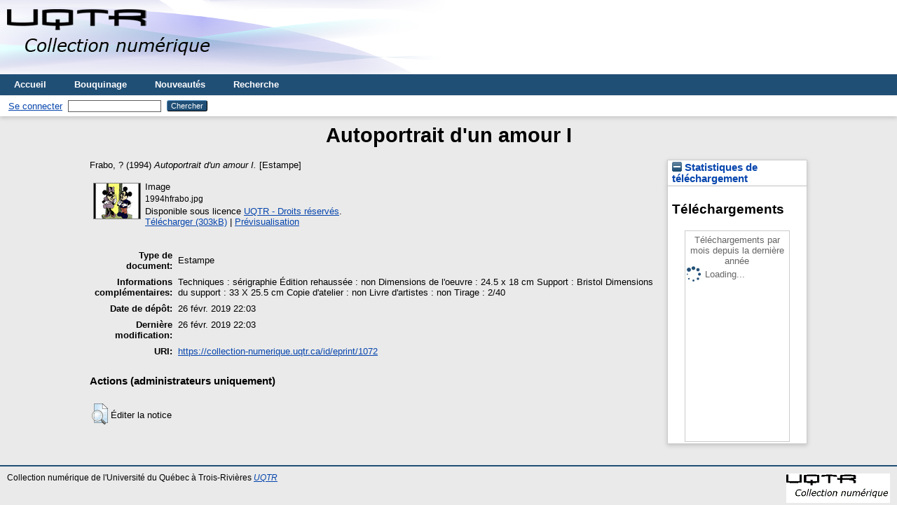

--- FILE ---
content_type: text/html; charset=utf-8
request_url: https://collection-numerique.uqtr.ca/id/eprint/1072/
body_size: 18185
content:
<!DOCTYPE html>
<html xmlns="http://www.w3.org/1999/xhtml">
  <head>
    <meta http-equiv="X-UA-Compatible" content="IE=edge" />
	<meta name="viewport" content="width=device-width, initial-scale=1" />
    <title> Autoportrait d'un amour I  - Collection numérique</title>
    <link rel="icon" href="/favicon.ico" type="image/x-icon" />
    <link rel="shortcut icon" href="/favicon.ico" type="image/x-icon" />
    <meta content="1072" name="eprints.eprintid" />
<meta name="eprints.rev_number" content="4" />
<meta name="eprints.eprint_status" content="archive" />
<meta content="1" name="eprints.userid" />
<meta name="eprints.dir" content="disk0/00/00/10/72" />
<meta content="2019-02-26 22:03:52" name="eprints.datestamp" />
<meta content="2019-02-26 22:03:52" name="eprints.lastmod" />
<meta content="2019-02-26 22:03:52" name="eprints.status_changed" />
<meta content="estampe" name="eprints.type" />
<meta name="eprints.metadata_visibility" content="show" />
<meta content="Frabo, ?" name="eprints.creators_name" />
<meta content="Autoportrait d'un amour I" name="eprints.title" />
<meta name="eprints.note" content="Techniques : sérigraphie  Édition rehaussée : non  Dimensions de l'oeuvre : 24.5 x 18 cm  Support : Bristol  Dimensions du support : 33 X 25.5 cm  Copie d'atelier : non  Livre d'artistes : non  Tirage : 2/40" />
<meta content="1994" name="eprints.date" />
<meta name="eprints.id_aleph" content="2872" />
<meta name="eprints.full_text_status" content="public" />
<meta name="eprints.citation" content="  Frabo, ?  (1994) Autoportrait d'un amour I.  [Estampe]     " />
<meta content="https://collection-numerique.uqtr.ca/id/eprint/1072/1/1994hfrabo.jpg" name="eprints.document_url" />
<link rel="schema.DC" href="http://purl.org/DC/elements/1.0/" />
<meta name="DC.relation" content="https://collection-numerique.uqtr.ca/id/eprint/1072/" />
<meta content="Autoportrait d'un amour I" name="DC.title" />
<meta content="Frabo, ?" name="DC.creator" />
<meta content="1994" name="DC.date" />
<meta name="DC.type" content="Estampe" />
<meta name="DC.format" content="image" />
<meta name="DC.language" content="fr" />
<meta name="DC.rights" content="uqtr" />
<meta name="DC.identifier" content="https://collection-numerique.uqtr.ca/id/eprint/1072/1/1994hfrabo.jpg" />
<meta name="DC.identifier" content="  Frabo, ?  (1994) Autoportrait d'un amour I.  [Estampe]     " />
<link rel="canonical" href="https://collection-numerique.uqtr.ca/id/eprint/1072/" />
<link href="https://collection-numerique.uqtr.ca/cgi/export/eprint/1072/XML/eprints_uqtr2-eprint-1072.xml" type="application/vnd.eprints.data+xml; charset=utf-8" title="EP3 XML" rel="alternate" />
<link type="text/plain" rel="alternate" title="Refer" href="https://collection-numerique.uqtr.ca/cgi/export/eprint/1072/Refer/eprints_uqtr2-eprint-1072.refer" />
<link type="text/xml; charset=utf-8" title="ETD_MS_UQ" rel="alternate" href="https://collection-numerique.uqtr.ca/cgi/export/eprint/1072/ETD_MS_UQ/eprints_uqtr2-eprint-1072.xml" />
<link href="https://collection-numerique.uqtr.ca/cgi/export/eprint/1072/COinS/eprints_uqtr2-eprint-1072.txt" type="text/plain; charset=utf-8" rel="alternate" title="OpenURL ContextObject in Span" />
<link type="application/atom+xml;charset=utf-8" title="Atom" rel="alternate" href="https://collection-numerique.uqtr.ca/cgi/export/eprint/1072/Atom/eprints_uqtr2-eprint-1072.xml" />
<link type="application/x-endnote-refer" title="EndNote" rel="alternate" href="https://collection-numerique.uqtr.ca/cgi/export/eprint/1072/EndNote/eprints_uqtr2-eprint-1072.enw" />
<link rel="alternate" title="Export_INRS" type="text/plain; charset=utf-8" href="https://collection-numerique.uqtr.ca/cgi/export/eprint/1072/Export_INRS/eprints_uqtr2-eprint-1072.enw" />
<link href="https://collection-numerique.uqtr.ca/cgi/export/eprint/1072/CSV/eprints_uqtr2-eprint-1072.csv" type="text/csv; charset=utf-8" title="Multiline CSV" rel="alternate" />
<link rel="alternate" title="RDF+N-Triples" type="text/plain" href="https://collection-numerique.uqtr.ca/cgi/export/eprint/1072/RDFNT/eprints_uqtr2-eprint-1072.nt" />
<link title="MPEG-21 DIDL" rel="alternate" type="text/xml; charset=utf-8" href="https://collection-numerique.uqtr.ca/cgi/export/eprint/1072/DIDL/eprints_uqtr2-eprint-1072.xml" />
<link title="ASCII Citation" rel="alternate" type="text/plain; charset=utf-8" href="https://collection-numerique.uqtr.ca/cgi/export/eprint/1072/Text/eprints_uqtr2-eprint-1072.txt" />
<link rel="alternate" title="METS" type="text/xml; charset=utf-8" href="https://collection-numerique.uqtr.ca/cgi/export/eprint/1072/METS/eprints_uqtr2-eprint-1072.xml" />
<link href="https://collection-numerique.uqtr.ca/cgi/export/eprint/1072/EndNoteExpUQTR/eprints_uqtr2-eprint-1072.enw" title="EndNoteExpUQTR" rel="alternate" type="text/plain; charset=utf-8" />
<link href="https://collection-numerique.uqtr.ca/cgi/export/eprint/1072/Simple/eprints_uqtr2-eprint-1072.txt" title="Simple Metadata" rel="alternate" type="text/plain; charset=utf-8" />
<link href="https://collection-numerique.uqtr.ca/cgi/export/eprint/1072/JSON/eprints_uqtr2-eprint-1072.js" type="application/json; charset=utf-8" title="JSON" rel="alternate" />
<link href="https://collection-numerique.uqtr.ca/cgi/export/eprint/1072/MODS/eprints_uqtr2-eprint-1072.xml" title="MODS" rel="alternate" type="text/xml; charset=utf-8" />
<link type="text/plain; charset=utf-8" title="Dublin Core" rel="alternate" href="https://collection-numerique.uqtr.ca/cgi/export/eprint/1072/DC/eprints_uqtr2-eprint-1072.txt" />
<link title="RDF+N3" rel="alternate" type="text/n3" href="https://collection-numerique.uqtr.ca/cgi/export/eprint/1072/RDFN3/eprints_uqtr2-eprint-1072.n3" />
<link href="https://collection-numerique.uqtr.ca/cgi/export/eprint/1072/RDFXML/eprints_uqtr2-eprint-1072.rdf" title="RDF+XML" rel="alternate" type="application/rdf+xml" />
<link href="https://collection-numerique.uqtr.ca/cgi/export/eprint/1072/ContextObject/eprints_uqtr2-eprint-1072.xml" title="OpenURL ContextObject" rel="alternate" type="text/xml; charset=utf-8" />
<link href="https://collection-numerique.uqtr.ca/cgi/export/eprint/1072/RIS/eprints_uqtr2-eprint-1072.ris" type="application/x-Research-Info-Systems" rel="alternate" title="Reference Manager (.ris)" />
<link rel="alternate" title="HTML Citation" type="text/html; charset=utf-8" href="https://collection-numerique.uqtr.ca/cgi/export/eprint/1072/HTML/eprints_uqtr2-eprint-1072.html" />
<link href="https://collection-numerique.uqtr.ca/cgi/export/eprint/1072/BibTeX/eprints_uqtr2-eprint-1072.bib" type="application/x-bibtex" rel="alternate" title="BibTeX" />
<link href="https://collection-numerique.uqtr.ca/cgi/export/eprint/1072/ETD_MS_ETS/eprints_uqtr2-eprint-1072.xml" type="text/xml; charset=utf-8" title="ETD_MS_ETS" rel="alternate" />
<link href="https://collection-numerique.uqtr.ca/cgi/export/eprint/1072/ETD_MS_UQTR/eprints_uqtr2-eprint-1072.xml" rel="alternate" title="ETD_MS_UQTR" type="text/xml; charset=utf-8" />
<link href="https://collection-numerique.uqtr.ca/" rel="Top" />
    <link href="https://collection-numerique.uqtr.ca/sword-app/servicedocument" rel="Sword" />
    <link href="https://collection-numerique.uqtr.ca/id/contents" rel="SwordDeposit" />
    <link rel="Search" href="https://collection-numerique.uqtr.ca/cgi/search" type="text/html" />
    <link rel="Search" type="application/opensearchdescription+xml" href="https://collection-numerique.uqtr.ca/cgi/opensearchdescription" title="Collection numérique" />
    <script src="https://www.gstatic.com/charts/loader.js" type="text/javascript">
//padder
</script><script type="text/javascript">
// <![CDATA[
google.load("visualization", "48", {packages:["corechart", "geochart"]});
// ]]></script><script type="text/javascript">
// <![CDATA[
var eprints_http_root = "https://collection-numerique.uqtr.ca";
var eprints_http_cgiroot = "https://collection-numerique.uqtr.ca/cgi";
var eprints_oai_archive_id = "collection-numerique.uqtr.ca";
var eprints_logged_in = false;
var eprints_logged_in_userid = 0; 
var eprints_logged_in_username = ""; 
var eprints_logged_in_usertype = ""; 
// ]]></script>
    <style type="text/css">.ep_logged_in { display: none }</style>
    <link href="/style/auto-3.4.5.css?1740086612" type="text/css" rel="stylesheet" />
    <script src="/javascript/auto-3.4.5.js?1737056835" type="text/javascript">
//padder
</script>
    <!--[if lte IE 6]>
        <link rel="stylesheet" type="text/css" href="/style/ie6.css" />
   <![endif]-->
    <meta content="EPrints 3.4.5" name="Generator" />
    <meta content="text/html; charset=UTF-8" http-equiv="Content-Type" />
    <meta http-equiv="Content-Language" content="fr" />
    
      
</head>
  <body>
    
    <div class="ep_tm_header ep_noprint">
      <div class="ep_tm_site_logo">
        <a href="https://collection-numerique.uqtr.ca/" title="Collection numérique">
          <img alt="Collection numérique" src="/images/sitelogo.png" />
        </a>
      </div>
      <ul class="ep_tm_menu">
        <li>
          <a href="/index.html">
            Accueil
          </a>
        </li>
       <!-- <li>
          <a href="{$config{rel_path}}/information.html">
            <epc:phrase ref="template/navigation:about"/>
          </a>
        </li> -->
        <li>
          <a href="/view/" menu="ep_tm_menu_browse">
            Bouquinage
          </a>
          <ul id="ep_tm_menu_browse" style="display:none;">
            <li>
              <a href="/view/year/">
                Repérage par 
                Année
              </a>
            </li>
           <!-- <li>
              <a href="{$config{rel_path}}/view/subjects/">
                <epc:phrase ref="bin/generate_views:indextitleprefix"/>
                <epc:phrase ref="viewname_eprint_subjects"/>
              </a>
            </li> -->
            <li>
              <a href="/view/divisions/">
                Repérage par 
                Unité d'appartenance
              </a>
            </li>
            <li>
              <a href="/view/creators/">  
                Repérage par 
                Auteurs
              </a>
            </li>
          </ul>
        </li>
		<li>
          <a href="/perl/latest_tool/"> 
            Nouveautés
          </a>
        </li>
		<li>
          <a href="/cgi/search/advsearch/"> 
            Recherche
          </a>
        </li>
      </ul>
      <table class="ep_tm_searchbar">
        <tr>
          <td align="left">
            <ul class="ep_tm_key_tools" role="toolbar" id="ep_tm_menu_tools"><li class="ep_tm_key_tools_item"><a href="/cgi/users/home" class="ep_tm_key_tools_item_link">Se connecter</a></li></ul>
          </td>
          <td align="right" style="white-space: nowrap">
            
            <form method="get" accept-charset="utf-8" action="/cgi/search" style="display:inline">
              <input class="ep_tm_searchbarbox" size="20" type="text" name="q" />
              <input class="ep_tm_searchbarbutton" value="Chercher" type="submit" name="_action_search" />
              <input type="hidden" name="_action_search" value="Search" />
              <input type="hidden" name="_order" value="bytitle" />
              <input type="hidden" name="basic_srchtype" value="ALL" />
              <input type="hidden" name="_satisfyall" value="ALL" />
            </form>
          </td>
        </tr>
      </table>
    </div>
    <div>
      <div class="ep_tm_page_content">
        <h1 class="ep_tm_pagetitle">
          

Autoportrait d'un amour I


        </h1>
        <div class="ep_summary_content"><div class="ep_summary_content_top"></div><div class="ep_summary_content_left"></div><div class="ep_summary_content_right"><div class="ep_summary_box ep_plugin_summary_box_stats" id="ep_summary_box_1071"><div class="ep_summary_box_title"><div class="ep_no_js">Statistiques de téléchargement</div><div class="ep_only_js" id="ep_summary_box_1071_colbar"><a class="ep_box_collapse_link" onclick="EPJS_blur(event); EPJS_toggleSlideScroll('ep_summary_box_1071_content',true,'ep_summary_box_1071');EPJS_toggle('ep_summary_box_1071_colbar',true);EPJS_toggle('ep_summary_box_1071_bar',false);return false" href="#"><img alt="-" src="/style/images/minus.png" border="0" /> Statistiques de téléchargement</a></div><div class="ep_only_js" id="ep_summary_box_1071_bar" style="display: none"><a class="ep_box_collapse_link" onclick="EPJS_blur(event); EPJS_toggleSlideScroll('ep_summary_box_1071_content',false,'ep_summary_box_1071');EPJS_toggle('ep_summary_box_1071_colbar',true);EPJS_toggle('ep_summary_box_1071_bar',false);return false" href="#"><img border="0" src="/style/images/plus.png" alt="+" /> Statistiques de téléchargement</a></div></div><div id="ep_summary_box_1071_content" class="ep_summary_box_body"><div id="ep_summary_box_1071_content_inner">
<h3 class="irstats2_summary_page_header">Téléchargements</h3>
<div class="irstats2_summary_page_container">
<p>Téléchargements par mois depuis la dernière année</p>
<div id="irstats2_summary_page_downloads" class="irstats2_graph"></div>
<!--<p style="text-align:center"><a href="#" id="irstats2_summary_page:link">Plus de statistiques...</a></p>-->
</div>
<script type="text/javascript">

	google.setOnLoadCallback( function(){ drawChart_eprint( '1072' ) } );
	
	function drawChart_eprint( irstats2_summary_page_eprintid ){ 

		/* $( 'irstats2_summary_page:link' ).setAttribute( 'href', '/cgi/stats/report/eprint/' + irstats2_summary_page_eprintid ); */

		new EPJS_Stats_GoogleGraph ( {
			'context': {
				'range':'1y',
				'set_name': 'eprint',
				'set_value': irstats2_summary_page_eprintid,
				'datatype':'downloads'
			},
			'options': {
				'container_id': 'irstats2_summary_page_downloads', 'date_resolution':'month','graph_type':'column'
			}
		} );
	}

</script>
</div></div></div></div><div class="ep_summary_content_main">

  <p style="margin-bottom: 1em">
    


    <span class="person_name">Frabo, ?</span>
  

(1994)

<em>Autoportrait d'un amour I.</em>


    [Estampe]
  


  



  </p>

  

  

    
  
    
      
      <table>
        
          <tr>
            <td valign="top" align="right"><a class="ep_document_link" onmouseout="EPJS_HidePreview( event, 'doc_preview_1069', 'right' );" onmouseover="EPJS_ShowPreview( event, 'doc_preview_1069', 'right' );" href="https://collection-numerique.uqtr.ca/1072/1/1994hfrabo.jpg" onblur="EPJS_HidePreview( event, 'doc_preview_1069', 'right' );" onfocus="EPJS_ShowPreview( event, 'doc_preview_1069', 'right' );"><img border="0" src="https://collection-numerique.uqtr.ca/1072/1.hassmallThumbnailVersion/1994hfrabo.jpg" class="ep_doc_icon" alt="[thumbnail of 1994hfrabo.jpg]" /></a><div id="doc_preview_1069" class="ep_preview"><div><div><span><img src="https://collection-numerique.uqtr.ca/1072/1.haspreviewThumbnailVersion/1994hfrabo.jpg" border="0" class="ep_preview_image" id="doc_preview_1069_img" alt="" /><div class="ep_preview_title">Prévisualisation</div></span></div></div></div></td>
            <td valign="top">
              

<!-- document citation -->


<span class="ep_document_citation">
<span class="document_format">Image</span>
<br /><span class="document_filename">1994hfrabo.jpg</span>



  <br />Disponible sous licence <a href="http://www.uqtr.ca/biblio/renseignementsgeneraux/droitsdauteur_reproduction.shtml">UQTR - Droits réservés</a>.

</span>

<br />
              <a href="https://collection-numerique.uqtr.ca/id/eprint/1072/1/1994hfrabo.jpg" class="ep_document_link">Télécharger (303kB)</a>
              
			  
			  | <a title="   Image &lt;https://collection-numerique.uqtr.ca/id/eprint/1072/1/1994hfrabo.jpg&gt; 
1994hfrabo.jpg    
Disponible sous licence UQTR - Droits réservés &lt;http://www.uqtr.ca/biblio/renseignementsgeneraux/droitsdauteur_reproduction.shtml&gt;.   " rel="lightbox[docs] nofollow" href="https://collection-numerique.uqtr.ca/1072/1.haslightboxThumbnailVersion/1994hfrabo.jpg">Prévisualisation</a>
			  
			  
              
  
              <ul>
              
              </ul>
            </td>
          </tr>
        
      </table>
    

  

  

  

  <table style="margin-bottom: 1em; margin-top: 1em;" cellpadding="3">
    <tr>
      <th align="right">Type de document:</th>
      <td>
        Estampe
        
        
        
      </td>
    </tr>
    
    
      
    
      
        <tr>
          <th align="right">Informations complémentaires:</th>
          <td valign="top">Techniques : sérigraphie  Édition rehaussée : non  Dimensions de l'oeuvre : 24.5 x 18 cm  Support : Bristol  Dimensions du support : 33 X 25.5 cm  Copie d'atelier : non  Livre d'artistes : non  Tirage : 2/40</td>
        </tr>
      
    
      
    
      
    
      
        <tr>
          <th align="right">Date de dépôt:</th>
          <td valign="top">26 févr. 2019 22:03</td>
        </tr>
      
    
      
        <tr>
          <th align="right">Dernière modification:</th>
          <td valign="top">26 févr. 2019 22:03</td>
        </tr>
      
    
    <tr>
      <th align="right">URI:</th>
      <td valign="top"><a href="https://collection-numerique.uqtr.ca/id/eprint/1072">https://collection-numerique.uqtr.ca/id/eprint/1072</a></td>
    </tr>
  </table>

  
  

  
    <h4>Actions (administrateurs uniquement)</h4>
    <table class="ep_summary_page_actions">
    
      <tr>
        <td><a href="/cgi/users/home?screen=EPrint%3A%3AView&amp;eprintid=1072"><img src="/style/images/action_view.png" class="ep_form_action_icon" role="button" alt="Éditer la notice" /></a></td>
        <td>Éditer la notice</td>
      </tr>
    
    </table>
  

</div><div class="ep_summary_content_bottom"></div><div class="ep_summary_content_after"></div></div>
      </div>
    </div>
    <div class="ep_tm_footer ep_noprint">
      <div class="ep_tm_eprints_logo">
        <a href="http://collection-numerique.uqtr.ca/">
          <img alt="UQTR Logo" src="/images/uqtrlogo.gif" />
        </a>
      </div>
      <div>Collection numérique de l'Université du Québec à Trois-Rivières <em><a href="https://www.uqtr.ca/">UQTR</a></em> </div>
    </div>
  </body>
</html>